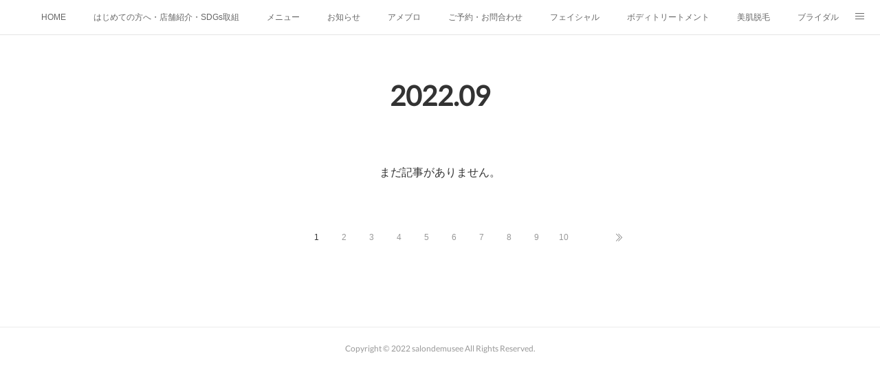

--- FILE ---
content_type: text/html; charset=utf-8
request_url: https://ownd.salon-de-musee.com/posts/archives/2022/09
body_size: 8170
content:
<!doctype html>

            <html lang="ja" data-reactroot=""><head><meta charSet="UTF-8"/><meta http-equiv="X-UA-Compatible" content="IE=edge"/><meta name="viewport" content="width=device-width,user-scalable=no,initial-scale=1.0,minimum-scale=1.0,maximum-scale=1.0"/><title data-react-helmet="true">2022年09月の記事一覧 | 豊橋のフェイシャルエステ専門店「サロン・ド・ミュゼ  - salondemusee -」</title><link data-react-helmet="true" rel="canonical" href="https://ownd.salon-de-musee.com/posts/archives/2022/09"/><meta name="description" content="2022年9月の一覧。豊橋フェイシャルエステ『サロンドミュゼ』☆彡☆【シミケア】☆彡☆ - ＞＞お問い合わせ・ご予約はこちらから＜＜ホワイトモードミシレルトのホワイトモードのポイントケアは、大小2つのペンシル型のハンドピースで、気になる部位をペン先でクリクリとなぞるだけ! すると、なぞった部位が温熱により一時的に乾燥し、ターンオーバーが早まり角化を促します。エレクトロポレーションモードエレクトロポレーションとは、ヒアルロン酸やコラーゲンなどの高分子も特殊な電気パルスで、皮膚の細胞間に隙間を作り、通常では浸透しない美容成分をお肌の深部まで届けます。お客様のお肌のお悩みに合わせた美容成分を使用して、充実の肌別フェイシャルコースを♪"/><meta name="google-site-verification" content="CMbESHKCKSTKlfPazXrDu7SqPtWQpyC-TWPQYlfan3Q"/><meta property="fb:app_id" content="522776621188656"/><meta property="og:url" content="https://ownd.salon-de-musee.com/posts/archives/2022/09"/><meta property="og:type" content="website"/><meta property="og:title" content="2022年9月の記事"/><meta property="og:description" content="2022年9月の一覧。豊橋フェイシャルエステ『サロンドミュゼ』☆彡☆【シミケア】☆彡☆ - ＞＞お問い合わせ・ご予約はこちらから＜＜ホワイトモードミシレルトのホワイトモードのポイントケアは、大小2つのペンシル型のハンドピースで、気になる部位をペン先でクリクリとなぞるだけ! すると、なぞった部位が温熱により一時的に乾燥し、ターンオーバーが早まり角化を促します。エレクトロポレーションモードエレクトロポレーションとは、ヒアルロン酸やコラーゲンなどの高分子も特殊な電気パルスで、皮膚の細胞間に隙間を作り、通常では浸透しない美容成分をお肌の深部まで届けます。お客様のお肌のお悩みに合わせた美容成分を使用して、充実の肌別フェイシャルコースを♪"/><meta property="og:image" content="https://cdn.amebaowndme.com/madrid-prd/madrid-web/images/sites/1765850/16173bfc7c2031d10951d1f26cc48f93_e1ffd5fa5a5a2cbdbc6501feb81187c7.jpg"/><meta property="og:site_name" content="豊橋のフェイシャルエステ専門店「サロン・ド・ミュゼ  - salondemusee -」"/><meta property="og:locale" content="ja_JP"/><meta name="twitter:card" content="summary"/><meta name="twitter:site" content="@amebaownd"/><meta name="twitter:title" content="2022年9月の記事 | 豊橋のフェイシャルエステ専門店「サロン・ド・ミュゼ  - salondemusee -」"/><meta name="twitter:description" content="2022年9月の一覧。豊橋フェイシャルエステ『サロンドミュゼ』☆彡☆【シミケア】☆彡☆ - ＞＞お問い合わせ・ご予約はこちらから＜＜ホワイトモードミシレルトのホワイトモードのポイントケアは、大小2つのペンシル型のハンドピースで、気になる部位をペン先でクリクリとなぞるだけ! すると、なぞった部位が温熱により一時的に乾燥し、ターンオーバーが早まり角化を促します。エレクトロポレーションモードエレクトロポレーションとは、ヒアルロン酸やコラーゲンなどの高分子も特殊な電気パルスで、皮膚の細胞間に隙間を作り、通常では浸透しない美容成分をお肌の深部まで届けます。お客様のお肌のお悩みに合わせた美容成分を使用して、充実の肌別フェイシャルコースを♪"/><meta name="twitter:image" content="https://cdn.amebaowndme.com/madrid-prd/madrid-web/images/sites/1765850/16173bfc7c2031d10951d1f26cc48f93_e1ffd5fa5a5a2cbdbc6501feb81187c7.jpg"/><link rel="alternate" type="application/rss+xml" title="豊橋のフェイシャルエステ専門店「サロン・ド・ミュゼ  - salondemusee -」" href="https://ownd.salon-de-musee.com/rss.xml"/><link rel="alternate" type="application/atom+xml" title="豊橋のフェイシャルエステ専門店「サロン・ド・ミュゼ  - salondemusee -」" href="https://ownd.salon-de-musee.com/atom.xml"/><link rel="sitemap" type="application/xml" title="Sitemap" href="/sitemap.xml"/><link href="https://static.amebaowndme.com/madrid-frontend/css/user.min-a66be375c.css" rel="stylesheet" type="text/css"/><link href="https://static.amebaowndme.com/madrid-frontend/css/malia/index.min-a66be375c.css" rel="stylesheet" type="text/css"/><link rel="icon" href="https://cdn.amebaowndme.com/madrid-prd/madrid-web/images/sites/1765850/e44bc4a1f3d37544822f394d48abee1c_225a094f73bae3d9db29e6eed1545902.png?width=32&amp;height=32"/><link rel="apple-touch-icon" href="https://cdn.amebaowndme.com/madrid-prd/madrid-web/images/sites/1765850/e44bc4a1f3d37544822f394d48abee1c_225a094f73bae3d9db29e6eed1545902.png?width=180&amp;height=180"/><style id="site-colors" charSet="UTF-8">.u-nav-clr {
  color: #666666;
}
.u-nav-bdr-clr {
  border-color: #666666;
}
.u-nav-bg-clr {
  background-color: #ffffff;
}
.u-nav-bg-bdr-clr {
  border-color: #ffffff;
}
.u-site-clr {
  color: #333333;
}
.u-base-bg-clr {
  background-color: #ffffff;
}
.u-btn-clr {
  color: #bbbbbb;
}
.u-btn-clr:hover,
.u-btn-clr--active {
  color: rgba(187,187,187, 0.7);
}
.u-btn-clr--disabled,
.u-btn-clr:disabled {
  color: rgba(187,187,187, 0.5);
}
.u-btn-bdr-clr {
  border-color: #cccccc;
}
.u-btn-bdr-clr:hover,
.u-btn-bdr-clr--active {
  border-color: rgba(204,204,204, 0.7);
}
.u-btn-bdr-clr--disabled,
.u-btn-bdr-clr:disabled {
  border-color: rgba(204,204,204, 0.5);
}
.u-btn-bg-clr {
  background-color: #cccccc;
}
.u-btn-bg-clr:hover,
.u-btn-bg-clr--active {
  background-color: rgba(204,204,204, 0.7);
}
.u-btn-bg-clr--disabled,
.u-btn-bg-clr:disabled {
  background-color: rgba(204,204,204, 0.5);
}
.u-txt-clr {
  color: #333333;
}
.u-txt-clr--lv1 {
  color: rgba(51,51,51, 0.7);
}
.u-txt-clr--lv2 {
  color: rgba(51,51,51, 0.5);
}
.u-txt-clr--lv3 {
  color: rgba(51,51,51, 0.3);
}
.u-txt-bg-clr {
  background-color: #eaeaea;
}
.u-lnk-clr,
.u-clr-area a {
  color: #72b1b3;
}
.u-lnk-clr:visited,
.u-clr-area a:visited {
  color: rgba(114,177,179, 0.7);
}
.u-lnk-clr:hover,
.u-clr-area a:hover {
  color: rgba(114,177,179, 0.5);
}
.u-ttl-blk-clr {
  color: #333333;
}
.u-ttl-blk-bdr-clr {
  border-color: #333333;
}
.u-ttl-blk-bdr-clr--lv1 {
  border-color: #d6d6d6;
}
.u-bdr-clr {
  border-color: #ebebeb;
}
.u-acnt-bdr-clr {
  border-color: #ffffff;
}
.u-acnt-bg-clr {
  background-color: #ffffff;
}
body {
  background-color: #ffffff;
}
blockquote {
  color: rgba(51,51,51, 0.7);
  border-left-color: #ebebeb;
};</style><style id="user-css" charSet="UTF-8">;</style><style media="screen and (max-width: 800px)" id="user-sp-css" charSet="UTF-8">;</style><script>
              (function(i,s,o,g,r,a,m){i['GoogleAnalyticsObject']=r;i[r]=i[r]||function(){
              (i[r].q=i[r].q||[]).push(arguments)},i[r].l=1*new Date();a=s.createElement(o),
              m=s.getElementsByTagName(o)[0];a.async=1;a.src=g;m.parentNode.insertBefore(a,m)
              })(window,document,'script','//www.google-analytics.com/analytics.js','ga');
            </script></head><body id="mdrd-a66be375c" class="u-txt-clr u-base-bg-clr theme-malia plan-premium hide-owndbar "><noscript><iframe src="//www.googletagmanager.com/ns.html?id=GTM-PXK9MM" height="0" width="0" style="display:none;visibility:hidden"></iframe></noscript><script>
            (function(w,d,s,l,i){w[l]=w[l]||[];w[l].push({'gtm.start':
            new Date().getTime(),event:'gtm.js'});var f=d.getElementsByTagName(s)[0],
            j=d.createElement(s),dl=l!='dataLayer'?'&l='+l:'';j.async=true;j.src=
            '//www.googletagmanager.com/gtm.js?id='+i+dl;f.parentNode.insertBefore(j,f);
            })(window,document, 'script', 'dataLayer', 'GTM-PXK9MM');
            </script><div id="content"><div class="page" data-reactroot=""><div class="page__outer"><div class="page__inner u-base-bg-clr"><div role="navigation" class="common-header__outer u-nav-bg-clr"><input type="checkbox" id="header-switch" class="common-header__switch"/><div class="common-header"><div class="common-header__inner js-nav-overflow-criterion"><ul class="common-header__nav common-header-nav"><li class="common-header-nav__item js-nav-item "><a target="" class="u-nav-clr" href="/">HOME</a></li><li class="common-header-nav__item js-nav-item "><a target="" class="u-nav-clr" href="/pages/6237497/about">はじめての方へ・店舗紹介・SDGs取組</a></li><li class="common-header-nav__item js-nav-item "><a target="" class="u-nav-clr" href="/pages/6237364/menu">メニュー</a></li><li class="common-header-nav__item js-nav-item "><a target="" class="u-nav-clr" href="/pages/6236652/news">お知らせ</a></li><li class="common-header-nav__item js-nav-item "><a href="http://ameblo.jp/salondemusee" target="_blank" class="u-nav-clr">アメブロ</a></li><li class="common-header-nav__item js-nav-item "><a target="" class="u-nav-clr" href="/pages/6237367/contact">ご予約・お問合わせ</a></li><li class="common-header-nav__item js-nav-item "><a target="" class="u-nav-clr" href="/pages/6304177/facial">フェイシャル</a></li><li class="common-header-nav__item js-nav-item "><a target="" class="u-nav-clr" href="/pages/6304179/body">ボディトリートメント</a></li><li class="common-header-nav__item js-nav-item "><a target="" class="u-nav-clr" href="/pages/6285715/bihada-datsumou">美肌脱毛</a></li><li class="common-header-nav__item js-nav-item "><a target="" class="u-nav-clr" href="/pages/6304444/bridal">ブライダル</a></li><li class="common-header-nav__item js-nav-item "><a target="" class="u-nav-clr" href="/pages/6304460/other">その他</a></li></ul></div><label class="common-header__more u-nav-bdr-clr" for="header-switch"><span class="u-nav-bdr-clr"><span class="u-nav-bdr-clr"><span class="u-nav-bdr-clr"></span></span></span></label></div></div><div><div role="main" class="page__main-outer u-base-bg-clr"><div class="page__main page__main--archive"><div class="grid grid--l"><div class="col1-1 col1-1--gtr-l column"><div class="block__outer"><div><div class="heading-lv1 u-ttl-blk-clr u-font u-ttl-blk-bdr-clr"><h1 class="heading-lv1__text u-ttl-blk-bdr-clr"><span class="u-ttl-blk-bdr-clr u-base-bg-clr">2022<!-- -->.<!-- -->09</span></h1></div></div></div></div></div><div class="grid grid--l"><div class="col1-1 col1-1--gtr-l column"><div class="block__outer"><div class="blog-list blog-list--blank"><p class="blog-list__item blog-item blog-item--blank u-txt-clr">まだ記事がありません。</p></div><div><div class="pagination pagination--type02"><ul class="pagination__list"><li class="pagination__item pagination__item--first "><a class="u-txt-clr" href="/posts/archives/2022/09/page/1?type=grid"><span aria-hidden="true" class="icon icon--disclosure-double-l2"></span></a></li><li class="pagination__item pagination__item--prev pagination__item--hide"><a class="u-txt-clr" href="/posts/archives/2022/09/page/-1?type=grid"><span aria-hidden="true" class="icon icon--disclosure-l2"></span></a></li><li class="pagination__item pagination__item--next pagination__item--hide"><a class="u-txt-clr" href="/posts/archives/2022/09/page/1?type=grid"><span aria-hidden="true" class="icon icon--disclosure-r2"></span></a></li><li class="pagination__item pagination__item--last "><a class="u-txt-clr" href="/posts/archives/2022/09/page/undefined?type=grid"><span aria-hidden="true" class="icon icon--disclosure-double-r2"></span></a></li></ul></div></div></div></div></div></div></div></div><footer role="contentinfo" class="page__footer footer" style="opacity:1 !important;visibility:visible !important;text-indent:0 !important;overflow:visible !important;position:static !important"><div class="footer__inner u-bdr-clr " style="opacity:1 !important;visibility:visible !important;text-indent:0 !important;overflow:visible !important;display:block !important;transform:none !important"><div class="footer__item u-bdr-clr" style="opacity:1 !important;visibility:visible !important;text-indent:0 !important;overflow:visible !important;display:block !important;transform:none !important"><p class="footer__copyright u-font"><small class="u-txt-clr u-txt-clr--lv2 u-font" style="color:rgba(51,51,51, 0.5) !important">Copyright © 2022 salondemusee  All Rights Reserved.</small></p></div></div></footer></div></div><div class="toast"></div></div></div><script charSet="UTF-8">window.mdrdEnv="prd";</script><script charSet="UTF-8">window.INITIAL_STATE={"authenticate":{"authCheckCompleted":false,"isAuthorized":false},"blogPostReblogs":{},"category":{},"currentSite":{"fetching":false,"status":null,"site":{}},"shopCategory":{},"categories":{},"notifications":{},"page":{},"paginationTitle":{},"postArchives":{},"postComments":{"submitting":false,"postStatus":null},"postDetail":{},"postList":{"postList-limit:12-page:1-siteId:1765850-yearMonth:202209":{"fetching":false,"loaded":true,"meta":{"code":200,"pagination":{"total":1,"offset":0,"limit":12,"cursors":{"after":"","before":""}}},"data":[{"id":"37606353","userId":"1987738","siteId":"1765850","status":"publish","title":"豊橋フェイシャルエステ『サロンドミュゼ』☆彡☆【シミケア】☆彡☆","contents":[{"type":"image","fit":true,"scale":1,"align":"","url":"https:\u002F\u002Fcdn.amebaowndme.com\u002Fmadrid-prd\u002Fmadrid-web\u002Fimages\u002Fsites\u002F1765850\u002F16173bfc7c2031d10951d1f26cc48f93_e1ffd5fa5a5a2cbdbc6501feb81187c7.jpg","link":"","width":900,"height":450,"target":"_self"},{"type":"image","fit":true,"scale":1,"align":"","url":"https:\u002F\u002Fcdn.amebaowndme.com\u002Fmadrid-prd\u002Fmadrid-web\u002Fimages\u002Fsites\u002F1765850\u002Faa080fc9bf9a6a4433092c4b815f71a3_9ea953ac947b6bc0ebfa3907244e491a.jpg","link":"","width":720,"height":1040,"target":"_self"},{"type":"text","format":"html","value":"\u003Cp\u003E\u003Ca href=\"https:\u002F\u002Fownd.salon-de-musee.com\u002Fpages\u002F6237367\u002Fcontact\" class=\"u-lnk-clr\"\u003E＞＞お問い合わせ・ご予約はこちらから＜＜\u003C\u002Fa\u003E\u003C\u002Fp\u003E\u003Cp\u003Eホワイトモード\u003C\u002Fp\u003E\u003Cp\u003Eミシレルトのホワイトモードのポイントケアは、大小2つのペンシル型のハンドピースで、気になる部位をペン先でクリクリとなぞるだけ! すると、なぞった部位が温熱により一時的に乾燥し、ターンオーバーが早まり角化を促します。\u003C\u002Fp\u003E\u003Cp\u003Eエレクトロポレーションモード\u003C\u002Fp\u003E\u003Cp\u003Eエレクトロポレーションとは、ヒアルロン酸やコラーゲンなどの高分子も特殊な電気パルスで、皮膚の細胞間に隙間を作り、通常では浸透しない美容成分をお肌の深部まで届けます。\u003C\u002Fp\u003E\u003Cp\u003Eお客様のお肌のお悩みに合わせた美容成分を使用して、充実の肌別フェイシャルコースを♪\u003C\u002Fp\u003E\u003Cp\u003E\u003Cbr\u003E\u003C\u002Fp\u003E"},{"type":"html","source":"\u003Ch2 style=\"font-size:15px;\"\u003E豊橋エステでは、貴方に合ったシミケアメニューをご用意しています。\u003C\u002Fh2\u003E\n\u003Ch2 style=\"font-size:15px;\"\u003E瘦身エステ豊橋\u003C\u002Fh2\u003E\n\u003Ch2 style=\"font-size:15px;\"\u003Eフェイシャルエステ豊橋\u003C\u002Fh2\u003E\n"}],"urlPath":"","publishedUrl":"https:\u002F\u002Fownd.salon-de-musee.com\u002Fposts\u002F37606353","ogpDescription":"","ogpImageUrl":"","contentFiltered":"","viewCount":0,"commentCount":0,"reblogCount":0,"prevBlogPost":{"id":"0","title":"","summary":"","imageUrl":"","publishedAt":"0001-01-01T00:00:00Z"},"nextBlogPost":{"id":"0","title":"","summary":"","imageUrl":"","publishedAt":"0001-01-01T00:00:00Z"},"rebloggedPost":false,"blogCategories":[{"id":"6620421","siteId":"1765850","label":"フェイシャル","publishedCount":12,"createdAt":"2022-07-08T00:39:01Z","updatedAt":"2025-11-24T10:25:32Z"}],"user":{"id":"1987738","nickname":"豊橋フェイシャルエステ サロンドミュゼ salondemusee 美・健康・癒し","description":"■豊橋フェイシャルエステティックサロン\n\nリラクゼーション＆コミュニケーションスペース\nボタニカルズハーブティーでおもてなし\n\n月野桂子日本理学美容学院修了エステティシャン\n日本心体美学会会員\n日本エステティック協会認定\nsalon de MUSEE\n441-8151\n愛知県豊橋市曙町若松７９－６\n０５３２－４５－５１６８\n\n水田　晴野\n岸部　みち子\n\n日本ネイリスト検定１級（2001年）\n相澤　和美\nお客様にあったネイルサービスをお客様と一緒に考え、提案させて頂きたいと思っています。","official":false,"photoUrl":"https:\u002F\u002Fprofile-api.ameba.jp\u002Fv2\u002Fas\u002Fmf3ee18ad9f67f90a08ccfc4200ad35a6e3c9cdf\u002FprofileImage?cat=300","followingCount":1,"createdAt":"2022-07-03T00:34:07Z","updatedAt":"2026-01-18T11:29:32Z"},"updateUser":{"id":"1987738","nickname":"豊橋フェイシャルエステ サロンドミュゼ salondemusee 美・健康・癒し","description":"■豊橋フェイシャルエステティックサロン\n\nリラクゼーション＆コミュニケーションスペース\nボタニカルズハーブティーでおもてなし\n\n月野桂子日本理学美容学院修了エステティシャン\n日本心体美学会会員\n日本エステティック協会認定\nsalon de MUSEE\n441-8151\n愛知県豊橋市曙町若松７９－６\n０５３２－４５－５１６８\n\n水田　晴野\n岸部　みち子\n\n日本ネイリスト検定１級（2001年）\n相澤　和美\nお客様にあったネイルサービスをお客様と一緒に考え、提案させて頂きたいと思っています。","official":false,"photoUrl":"https:\u002F\u002Fprofile-api.ameba.jp\u002Fv2\u002Fas\u002Fmf3ee18ad9f67f90a08ccfc4200ad35a6e3c9cdf\u002FprofileImage?cat=300","followingCount":1,"createdAt":"2022-07-03T00:34:07Z","updatedAt":"2026-01-18T11:29:32Z"},"comments":{"pagination":{"total":0,"offset":0,"limit":0,"cursors":{"after":"","before":""}},"data":[]},"publishedAt":"2022-09-19T05:35:41Z","createdAt":"2022-09-19T05:35:42Z","updatedAt":"2022-10-27T07:58:01Z","version":5}]}},"shopList":{},"shopItemDetail":{},"pureAd":{},"keywordSearch":{},"proxyFrame":{"loaded":false},"relatedPostList":{},"route":{"route":{"path":"\u002Fposts\u002Farchives\u002F:yyyy\u002F:mm","component":function ArchivePage() {
      _classCallCheck(this, ArchivePage);

      return _possibleConstructorReturn(this, (ArchivePage.__proto__ || Object.getPrototypeOf(ArchivePage)).apply(this, arguments));
    },"route":{"id":"0","type":"blog_post_archive","idForType":"0","title":"","urlPath":"\u002Fposts\u002Farchives\u002F:yyyy\u002F:mm","isHomePage":false}},"params":{"yyyy":"2022","mm":"09"},"location":{"pathname":"\u002Fposts\u002Farchives\u002F2022\u002F09","search":"","hash":"","action":"POP","key":"bubr2x","query":{}}},"siteConfig":{"tagline":"脱毛・リンパ 美肌専門店","title":"豊橋のフェイシャルエステ専門店「サロン・ド・ミュゼ  - salondemusee -」","copyright":"Copyright © 2022 salondemusee  All Rights Reserved.","iconUrl":"https:\u002F\u002Fcdn.amebaowndme.com\u002Fmadrid-prd\u002Fmadrid-web\u002Fimages\u002Fsites\u002F1765850\u002Fc28ff5a17b1ee987cea7dc471bc94217_b32fa1f67c9f39f96d9521dbf975e6fb.png","logoUrl":"","coverImageUrl":"https:\u002F\u002Fcdn.amebaowndme.com\u002Fmadrid-prd\u002Fmadrid-web\u002Fimages\u002Fsites\u002F1765850\u002F09a3a47f9e9d9542c7c32ca0fb32cb92_c8049cb035b2133c78d9d7652c44bbd8.jpg","homePageId":"6236651","siteId":"1765850","siteCategoryIds":[147,437],"themeId":"5","theme":"malia","shopId":"","openedShop":false,"shop":{"law":{"userType":"","corporateName":"","firstName":"","lastName":"","zipCode":"","prefecture":"","address":"","telNo":"","aboutContact":"","aboutPrice":"","aboutPay":"","aboutService":"","aboutReturn":""},"privacyPolicy":{"operator":"","contact":"","collectAndUse":"","restrictionToThirdParties":"","supervision":"","disclosure":"","cookie":""}},"user":{"id":"1987738","nickname":"豊橋フェイシャルエステ サロンドミュゼ salondemusee 美・健康・癒し","photoUrl":"","createdAt":"2022-07-03T00:34:07Z","updatedAt":"2026-01-18T11:29:32Z"},"commentApproval":"reject","plan":{"id":"6","name":"premium-annual","ownd_header":true,"powered_by":true,"pure_ads":true},"verifiedType":"general","navigations":[{"title":"HOME","urlPath":".\u002F","target":"_self","pageId":"6236651"},{"title":"はじめての方へ・店舗紹介・SDGs取組","urlPath":".\u002Fpages\u002F6237497\u002Fabout","target":"_self","pageId":"6237497"},{"title":"メニュー","urlPath":".\u002Fpages\u002F6237364\u002Fmenu","target":"_self","pageId":"6237364"},{"title":"お知らせ","urlPath":".\u002Fpages\u002F6236652\u002Fnews","target":"_self","pageId":"6236652"},{"title":"アメブロ","urlPath":"http:\u002F\u002Fameblo.jp\u002Fsalondemusee","target":"_blank","pageId":"0"},{"title":"ご予約・お問合わせ","urlPath":".\u002Fpages\u002F6237367\u002Fcontact","target":"_self","pageId":"6237367"},{"title":"フェイシャル","urlPath":".\u002Fpages\u002F6304177\u002Ffacial","target":"_self","pageId":"6304177"},{"title":"ボディトリートメント","urlPath":".\u002Fpages\u002F6304179\u002Fbody","target":"_self","pageId":"6304179"},{"title":"美肌脱毛","urlPath":".\u002Fpages\u002F6285715\u002Fbihada-datsumou","target":"_self","pageId":"6285715"},{"title":"ブライダル","urlPath":".\u002Fpages\u002F6304444\u002Fbridal","target":"_self","pageId":"6304444"},{"title":"その他","urlPath":".\u002Fpages\u002F6304460\u002Fother","target":"_self","pageId":"6304460"}],"routings":[{"id":"0","type":"blog","idForType":"0","title":"","urlPath":"\u002Fposts\u002Fpage\u002F:page_num","isHomePage":false},{"id":"0","type":"blog_post_archive","idForType":"0","title":"","urlPath":"\u002Fposts\u002Farchives\u002F:yyyy\u002F:mm","isHomePage":false},{"id":"0","type":"blog_post_archive","idForType":"0","title":"","urlPath":"\u002Fposts\u002Farchives\u002F:yyyy\u002F:mm\u002Fpage\u002F:page_num","isHomePage":false},{"id":"0","type":"blog_post_category","idForType":"0","title":"","urlPath":"\u002Fposts\u002Fcategories\u002F:category_id","isHomePage":false},{"id":"0","type":"blog_post_category","idForType":"0","title":"","urlPath":"\u002Fposts\u002Fcategories\u002F:category_id\u002Fpage\u002F:page_num","isHomePage":false},{"id":"0","type":"author","idForType":"0","title":"","urlPath":"\u002Fauthors\u002F:user_id","isHomePage":false},{"id":"0","type":"author","idForType":"0","title":"","urlPath":"\u002Fauthors\u002F:user_id\u002Fpage\u002F:page_num","isHomePage":false},{"id":"0","type":"blog_post_category","idForType":"0","title":"","urlPath":"\u002Fposts\u002Fcategory\u002F:category_id","isHomePage":false},{"id":"0","type":"blog_post_category","idForType":"0","title":"","urlPath":"\u002Fposts\u002Fcategory\u002F:category_id\u002Fpage\u002F:page_num","isHomePage":false},{"id":"0","type":"blog_post_detail","idForType":"0","title":"","urlPath":"\u002Fposts\u002F:blog_post_id","isHomePage":false},{"id":"0","type":"keywordSearch","idForType":"0","title":"","urlPath":"\u002Fsearch\u002Fq\u002F:query","isHomePage":false},{"id":"0","type":"keywordSearch","idForType":"0","title":"","urlPath":"\u002Fsearch\u002Fq\u002F:query\u002Fpage\u002F:page_num","isHomePage":false},{"id":"6304460","type":"static","idForType":"0","title":"その他","urlPath":"\u002Fpages\u002F6304460\u002F","isHomePage":false},{"id":"6304460","type":"static","idForType":"0","title":"その他","urlPath":"\u002Fpages\u002F6304460\u002F:url_path","isHomePage":false},{"id":"6304444","type":"static","idForType":"0","title":"ブライダル","urlPath":"\u002Fpages\u002F6304444\u002F","isHomePage":false},{"id":"6304444","type":"static","idForType":"0","title":"ブライダル","urlPath":"\u002Fpages\u002F6304444\u002F:url_path","isHomePage":false},{"id":"6304179","type":"static","idForType":"0","title":"ボディトリートメント","urlPath":"\u002Fpages\u002F6304179\u002F","isHomePage":false},{"id":"6304179","type":"static","idForType":"0","title":"ボディトリートメント","urlPath":"\u002Fpages\u002F6304179\u002F:url_path","isHomePage":false},{"id":"6304177","type":"static","idForType":"0","title":"フェイシャル","urlPath":"\u002Fpages\u002F6304177\u002F","isHomePage":false},{"id":"6304177","type":"static","idForType":"0","title":"フェイシャル","urlPath":"\u002Fpages\u002F6304177\u002F:url_path","isHomePage":false},{"id":"6285715","type":"static","idForType":"0","title":"美肌脱毛","urlPath":"\u002Fpages\u002F6285715\u002F","isHomePage":false},{"id":"6285715","type":"static","idForType":"0","title":"美肌脱毛","urlPath":"\u002Fpages\u002F6285715\u002F:url_path","isHomePage":false},{"id":"6237497","type":"static","idForType":"0","title":"はじめての方へ・店舗紹介・SDGs取組","urlPath":"\u002Fpages\u002F6237497\u002F","isHomePage":false},{"id":"6237497","type":"static","idForType":"0","title":"はじめての方へ・店舗紹介・SDGs取組","urlPath":"\u002Fpages\u002F6237497\u002F:url_path","isHomePage":false},{"id":"6237367","type":"static","idForType":"0","title":"ご予約・お問合わせ","urlPath":"\u002Fpages\u002F6237367\u002F","isHomePage":false},{"id":"6237367","type":"static","idForType":"0","title":"ご予約・お問合わせ","urlPath":"\u002Fpages\u002F6237367\u002F:url_path","isHomePage":false},{"id":"6237364","type":"static","idForType":"0","title":"メニュー","urlPath":"\u002Fpages\u002F6237364\u002F","isHomePage":false},{"id":"6237364","type":"static","idForType":"0","title":"メニュー","urlPath":"\u002Fpages\u002F6237364\u002F:url_path","isHomePage":false},{"id":"6236652","type":"blog","idForType":"0","title":"お知らせ","urlPath":"\u002Fpages\u002F6236652\u002F","isHomePage":false},{"id":"6236652","type":"blog","idForType":"0","title":"お知らせ","urlPath":"\u002Fpages\u002F6236652\u002F:url_path","isHomePage":false},{"id":"6236651","type":"static","idForType":"0","title":"HOME","urlPath":"\u002Fpages\u002F6236651\u002F","isHomePage":true},{"id":"6236651","type":"static","idForType":"0","title":"HOME","urlPath":"\u002Fpages\u002F6236651\u002F:url_path","isHomePage":true},{"id":"6236651","type":"static","idForType":"0","title":"HOME","urlPath":"\u002F","isHomePage":true}],"siteColors":{"navigationBackground":"#ffffff","navigationText":"#666666","siteTitleText":"#333333","background":"#ffffff","buttonBackground":"#cccccc","buttonText":"#bbbbbb","text":"#333333","link":"#72b1b3","titleBlock":"#333333","border":"#ebebeb","accent":"#ffffff"},"wovnioAttribute":"","useAuthorBlock":false,"twitterHashtags":"","createdAt":"2022-07-03T00:34:27Z","seoTitle":"豊橋エステ 脱毛・リンパ　サロンドミュゼ salondemusee","isPreview":false,"siteCategory":[{"id":"147","label":"お店"},{"id":"437","label":"ビューティー"}],"previewPost":null,"previewShopItem":null,"hasAmebaIdConnection":true,"serverTime":"2026-01-22T19:30:40Z","complementaries":{"1":{"contents":{"layout":{"rows":[{"columns":[{"blocks":[]}]}]}},"created_at":"2022-07-08T00:53:58Z","updated_at":"2022-07-31T12:31:01Z"},"2":{"contents":{"layout":{"rows":[{"columns":[{"blocks":[{"type":"shareButton","design":"filled","providers":["facebook","twitter","hatenabookmark"]},{"type":"siteFollow","description":""},{"type":"relatedPosts","layoutType":"listl","showHeading":true,"heading":"関連記事","limit":3},{"type":"postPrevNext","showImage":true}]}]}]}},"created_at":"2022-07-03T00:34:27Z","updated_at":"2022-07-31T12:31:01Z"},"3":{"contents":{"layout":{"rows":[{"columns":[{"blocks":[{"type":"relatedPosts","layoutType":"gridm","showHeading":true,"heading":"関連記事","limit":6}]}]}]}},"created_at":"2022-07-08T00:53:58Z","updated_at":"2022-07-31T12:31:01Z"},"4":{"contents":{"layout":{"rows":[{"columns":[{"blocks":[]}]}]}},"created_at":"2022-07-08T00:53:58Z","updated_at":"2022-07-31T12:31:01Z"},"11":{"contents":{"layout":{"rows":[{"columns":[{"blocks":[{"type":"siteFollow","description":""},{"type":"post","mode":"summary","title":"記事一覧","buttonTitle":"","limit":5,"layoutType":"sidebarm","categoryIds":"","showTitle":true,"showButton":true,"sortType":"recent"},{"type":"postsCategory","heading":"カテゴリ","showHeading":true,"showCount":true,"design":"tagcloud"},{"type":"postsArchive","heading":"アーカイブ","showHeading":true,"design":"accordion"},{"type":"keywordSearch","heading":"","showHeading":false}]}]}]}},"created_at":"2022-07-03T00:34:27Z","updated_at":"2022-07-03T00:35:01Z"}},"siteColorsCss":".u-nav-clr {\n  color: #666666;\n}\n.u-nav-bdr-clr {\n  border-color: #666666;\n}\n.u-nav-bg-clr {\n  background-color: #ffffff;\n}\n.u-nav-bg-bdr-clr {\n  border-color: #ffffff;\n}\n.u-site-clr {\n  color: #333333;\n}\n.u-base-bg-clr {\n  background-color: #ffffff;\n}\n.u-btn-clr {\n  color: #bbbbbb;\n}\n.u-btn-clr:hover,\n.u-btn-clr--active {\n  color: rgba(187,187,187, 0.7);\n}\n.u-btn-clr--disabled,\n.u-btn-clr:disabled {\n  color: rgba(187,187,187, 0.5);\n}\n.u-btn-bdr-clr {\n  border-color: #cccccc;\n}\n.u-btn-bdr-clr:hover,\n.u-btn-bdr-clr--active {\n  border-color: rgba(204,204,204, 0.7);\n}\n.u-btn-bdr-clr--disabled,\n.u-btn-bdr-clr:disabled {\n  border-color: rgba(204,204,204, 0.5);\n}\n.u-btn-bg-clr {\n  background-color: #cccccc;\n}\n.u-btn-bg-clr:hover,\n.u-btn-bg-clr--active {\n  background-color: rgba(204,204,204, 0.7);\n}\n.u-btn-bg-clr--disabled,\n.u-btn-bg-clr:disabled {\n  background-color: rgba(204,204,204, 0.5);\n}\n.u-txt-clr {\n  color: #333333;\n}\n.u-txt-clr--lv1 {\n  color: rgba(51,51,51, 0.7);\n}\n.u-txt-clr--lv2 {\n  color: rgba(51,51,51, 0.5);\n}\n.u-txt-clr--lv3 {\n  color: rgba(51,51,51, 0.3);\n}\n.u-txt-bg-clr {\n  background-color: #eaeaea;\n}\n.u-lnk-clr,\n.u-clr-area a {\n  color: #72b1b3;\n}\n.u-lnk-clr:visited,\n.u-clr-area a:visited {\n  color: rgba(114,177,179, 0.7);\n}\n.u-lnk-clr:hover,\n.u-clr-area a:hover {\n  color: rgba(114,177,179, 0.5);\n}\n.u-ttl-blk-clr {\n  color: #333333;\n}\n.u-ttl-blk-bdr-clr {\n  border-color: #333333;\n}\n.u-ttl-blk-bdr-clr--lv1 {\n  border-color: #d6d6d6;\n}\n.u-bdr-clr {\n  border-color: #ebebeb;\n}\n.u-acnt-bdr-clr {\n  border-color: #ffffff;\n}\n.u-acnt-bg-clr {\n  background-color: #ffffff;\n}\nbody {\n  background-color: #ffffff;\n}\nblockquote {\n  color: rgba(51,51,51, 0.7);\n  border-left-color: #ebebeb;\n}","siteFont":{"id":"9","name":"Lato"},"siteCss":"","siteSpCss":"","meta":{"Title":"2022年9月の記事 | 豊橋エステ 脱毛・リンパ　サロンドミュゼ salondemusee","Description":"2022年9月の一覧。豊橋フェイシャルエステ『サロンドミュゼ』☆彡☆【シミケア】☆彡☆ - ＞＞お問い合わせ・ご予約はこちらから＜＜ホワイトモードミシレルトのホワイトモードのポイントケアは、大小2つのペンシル型のハンドピースで、気になる部位をペン先でクリクリとなぞるだけ! すると、なぞった部位が温熱により一時的に乾燥し、ターンオーバーが早まり角化を促します。エレクトロポレーションモードエレクトロポレーションとは、ヒアルロン酸やコラーゲンなどの高分子も特殊な電気パルスで、皮膚の細胞間に隙間を作り、通常では浸透しない美容成分をお肌の深部まで届けます。お客様のお肌のお悩みに合わせた美容成分を使用して、充実の肌別フェイシャルコースを♪","Keywords":"","Noindex":false,"Nofollow":false,"CanonicalUrl":"https:\u002F\u002Fownd.salon-de-musee.com\u002Fposts\u002Farchives\u002F2022\u002F09","AmpHtml":"","DisabledFragment":false,"OgMeta":{"Type":"website","Title":"2022年9月の記事","Description":"2022年9月の一覧。豊橋フェイシャルエステ『サロンドミュゼ』☆彡☆【シミケア】☆彡☆ - ＞＞お問い合わせ・ご予約はこちらから＜＜ホワイトモードミシレルトのホワイトモードのポイントケアは、大小2つのペンシル型のハンドピースで、気になる部位をペン先でクリクリとなぞるだけ! すると、なぞった部位が温熱により一時的に乾燥し、ターンオーバーが早まり角化を促します。エレクトロポレーションモードエレクトロポレーションとは、ヒアルロン酸やコラーゲンなどの高分子も特殊な電気パルスで、皮膚の細胞間に隙間を作り、通常では浸透しない美容成分をお肌の深部まで届けます。お客様のお肌のお悩みに合わせた美容成分を使用して、充実の肌別フェイシャルコースを♪","Image":"https:\u002F\u002Fcdn.amebaowndme.com\u002Fmadrid-prd\u002Fmadrid-web\u002Fimages\u002Fsites\u002F1765850\u002F16173bfc7c2031d10951d1f26cc48f93_e1ffd5fa5a5a2cbdbc6501feb81187c7.jpg","SiteName":"豊橋のフェイシャルエステ専門店「サロン・ド・ミュゼ  - salondemusee -」","Locale":"ja_JP"},"DeepLinkMeta":{"Ios":{"Url":"","AppStoreId":"","AppName":""},"Android":{"Url":"","AppName":"","Package":""},"WebUrl":""},"TwitterCard":{"Type":"summary","Site":"@amebaownd","Creator":"","Title":"2022年9月の記事 | 豊橋のフェイシャルエステ専門店「サロン・ド・ミュゼ  - salondemusee -」","Description":"2022年9月の一覧。豊橋フェイシャルエステ『サロンドミュゼ』☆彡☆【シミケア】☆彡☆ - ＞＞お問い合わせ・ご予約はこちらから＜＜ホワイトモードミシレルトのホワイトモードのポイントケアは、大小2つのペンシル型のハンドピースで、気になる部位をペン先でクリクリとなぞるだけ! すると、なぞった部位が温熱により一時的に乾燥し、ターンオーバーが早まり角化を促します。エレクトロポレーションモードエレクトロポレーションとは、ヒアルロン酸やコラーゲンなどの高分子も特殊な電気パルスで、皮膚の細胞間に隙間を作り、通常では浸透しない美容成分をお肌の深部まで届けます。お客様のお肌のお悩みに合わせた美容成分を使用して、充実の肌別フェイシャルコースを♪","Image":"https:\u002F\u002Fcdn.amebaowndme.com\u002Fmadrid-prd\u002Fmadrid-web\u002Fimages\u002Fsites\u002F1765850\u002F16173bfc7c2031d10951d1f26cc48f93_e1ffd5fa5a5a2cbdbc6501feb81187c7.jpg"},"TwitterAppCard":{"CountryCode":"","IPhoneAppId":"","AndroidAppPackageName":"","CustomUrl":""},"SiteName":"豊橋のフェイシャルエステ専門店「サロン・ド・ミュゼ  - salondemusee -」","ImageUrl":"https:\u002F\u002Fcdn.amebaowndme.com\u002Fmadrid-prd\u002Fmadrid-web\u002Fimages\u002Fsites\u002F1765850\u002F16173bfc7c2031d10951d1f26cc48f93_e1ffd5fa5a5a2cbdbc6501feb81187c7.jpg","FacebookAppId":"522776621188656","InstantArticleId":"","FaviconUrl":"https:\u002F\u002Fcdn.amebaowndme.com\u002Fmadrid-prd\u002Fmadrid-web\u002Fimages\u002Fsites\u002F1765850\u002Fe44bc4a1f3d37544822f394d48abee1c_225a094f73bae3d9db29e6eed1545902.png?width=32&height=32","AppleTouchIconUrl":"https:\u002F\u002Fcdn.amebaowndme.com\u002Fmadrid-prd\u002Fmadrid-web\u002Fimages\u002Fsites\u002F1765850\u002Fe44bc4a1f3d37544822f394d48abee1c_225a094f73bae3d9db29e6eed1545902.png?width=180&height=180","RssItems":[{"title":"豊橋のフェイシャルエステ専門店「サロン・ド・ミュゼ  - salondemusee -」","url":"https:\u002F\u002Fownd.salon-de-musee.com\u002Frss.xml"}],"AtomItems":[{"title":"豊橋のフェイシャルエステ専門店「サロン・ド・ミュゼ  - salondemusee -」","url":"https:\u002F\u002Fownd.salon-de-musee.com\u002Fatom.xml"}]},"googleConfig":{"TrackingCode":"UA-219512687-2","SiteVerificationCode":"CMbESHKCKSTKlfPazXrDu7SqPtWQpyC-TWPQYlfan3Q"},"lanceTrackingUrl":"","FRM_ID_SIGNUP":"c.ownd-sites_r.ownd-sites_1765850","landingPageParams":{"domain":"ownd.salon-de-musee.com","protocol":"https","urlPath":"\u002Fposts\u002Farchives\u002F2022\u002F09"}},"siteFollow":{},"siteServiceTokens":{},"snsFeed":{},"toastMessages":{"messages":[]},"user":{"loaded":false,"me":{}},"userSites":{"fetching":null,"sites":[]},"userSiteCategories":{}};</script><script src="https://static.amebaowndme.com/madrid-metro/js/malia-c961039a0e890b88fbda.js" charSet="UTF-8"></script><style charSet="UTF-8">    @font-face {
      font-family: 'Lato';
      src: url('https://static.amebaowndme.com/madrid-frontend/fonts/userfont/Lato.woff2');
    }
    .u-font {
      font-family: "Lato", "ヒラギノ角ゴ ProN W3", "Hiragino Kaku Gothic ProN", sans-serif;
    }  </style></body></html>